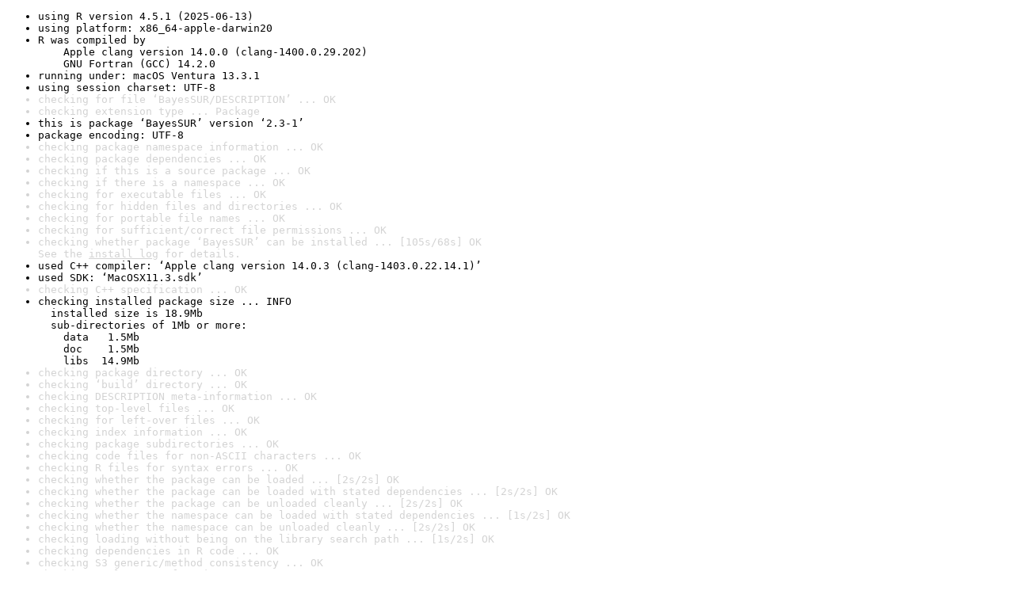

--- FILE ---
content_type: text/html
request_url: https://www.r-project.org/nosvn/R.check/r-release-macos-x86_64/BayesSUR-00check.html
body_size: 1448
content:
<!DOCTYPE html>
<html>
<head>
<title>Check results for 'BayesSUR'</title>
<meta http-equiv="Content-Type" content="text/html; charset=utf-8"/>
<meta name="viewport" content="width=device-width, initial-scale=1.0, user-scalable=yes"/>
<link rel="stylesheet" type="text/css" href="../R_check_log.css"/>
</head>
<body>
<div class="container">
<ul>
<li>using R version 4.5.1 (2025-06-13)</li>
<li>using platform: x86_64-apple-darwin20</li>
<li>R was compiled by
&nbsp;&nbsp;&nbsp;&nbsp;Apple clang version 14.0.0 (clang-1400.0.29.202)
&nbsp;&nbsp;&nbsp;&nbsp;GNU Fortran (GCC) 14.2.0</li>
<li>running under: macOS Ventura 13.3.1</li>
<li>using session charset: UTF-8</li>
<li class="gray">checking for file ‘BayesSUR/DESCRIPTION’ ... OK</li>
<li class="gray">checking extension type ... Package</li>
<li>this is package ‘BayesSUR’ version ‘2.3-1’</li>
<li>package encoding: UTF-8</li>
<li class="gray">checking package namespace information ... OK</li>
<li class="gray">checking package dependencies ... OK</li>
<li class="gray">checking if this is a source package ... OK</li>
<li class="gray">checking if there is a namespace ... OK</li>
<li class="gray">checking for executable files ... OK</li>
<li class="gray">checking for hidden files and directories ... OK</li>
<li class="gray">checking for portable file names ... OK</li>
<li class="gray">checking for sufficient/correct file permissions ... OK</li>
<li class="gray">checking whether package ‘BayesSUR’ can be installed ... [105s/68s] OK
See the <a href="https://www.r-project.org/nosvn/R.check/r-release-macos-x86_64/BayesSUR-00install.html" class="gray">install log</a> for details.</li>
<li>used C++ compiler: ‘Apple clang version 14.0.3 (clang-1403.0.22.14.1)’</li>
<li>used SDK: ‘MacOSX11.3.sdk’</li>
<li class="gray">checking C++ specification ... OK</li>
<li>checking installed package size ... INFO
&nbsp;&nbsp;installed size is 18.9Mb
&nbsp;&nbsp;sub-directories of 1Mb or more:
&nbsp;&nbsp;&nbsp;&nbsp;data   1.5Mb
&nbsp;&nbsp;&nbsp;&nbsp;doc    1.5Mb
&nbsp;&nbsp;&nbsp;&nbsp;libs  14.9Mb</li>
<li class="gray">checking package directory ... OK</li>
<li class="gray">checking ‘build’ directory ... OK</li>
<li class="gray">checking DESCRIPTION meta-information ... OK</li>
<li class="gray">checking top-level files ... OK</li>
<li class="gray">checking for left-over files ... OK</li>
<li class="gray">checking index information ... OK</li>
<li class="gray">checking package subdirectories ... OK</li>
<li class="gray">checking code files for non-ASCII characters ... OK</li>
<li class="gray">checking R files for syntax errors ... OK</li>
<li class="gray">checking whether the package can be loaded ... [2s/2s] OK</li>
<li class="gray">checking whether the package can be loaded with stated dependencies ... [2s/2s] OK</li>
<li class="gray">checking whether the package can be unloaded cleanly ... [2s/2s] OK</li>
<li class="gray">checking whether the namespace can be loaded with stated dependencies ... [1s/2s] OK</li>
<li class="gray">checking whether the namespace can be unloaded cleanly ... [2s/2s] OK</li>
<li class="gray">checking loading without being on the library search path ... [1s/2s] OK</li>
<li class="gray">checking dependencies in R code ... OK</li>
<li class="gray">checking S3 generic/method consistency ... OK</li>
<li class="gray">checking replacement functions ... OK</li>
<li class="gray">checking foreign function calls ... OK</li>
<li class="gray">checking R code for possible problems ... [5s/7s] OK</li>
<li class="gray">checking Rd files ... [0s/1s] OK</li>
<li class="gray">checking Rd metadata ... OK</li>
<li class="gray">checking Rd cross-references ... OK</li>
<li class="gray">checking for missing documentation entries ... OK</li>
<li class="gray">checking for code/documentation mismatches ... OK</li>
<li class="gray">checking Rd \usage sections ... OK</li>
<li class="gray">checking Rd contents ... OK</li>
<li class="gray">checking for unstated dependencies in examples ... OK</li>
<li class="gray">checking contents of ‘data’ directory ... OK</li>
<li class="gray">checking data for non-ASCII characters ... [0s/0s] OK</li>
<li class="gray">checking LazyData ... OK</li>
<li class="gray">checking data for ASCII and uncompressed saves ... OK</li>
<li class="gray">checking line endings in shell scripts ... OK</li>
<li class="gray">checking line endings in C/C++/Fortran sources/headers ... OK</li>
<li class="gray">checking line endings in Makefiles ... OK</li>
<li class="gray">checking compilation flags in Makevars ... OK</li>
<li class="gray">checking for GNU extensions in Makefiles ... OK</li>
<li class="gray">checking for portable use of $(BLAS_LIBS) and $(LAPACK_LIBS) ... OK</li>
<li class="gray">checking use of PKG_*FLAGS in Makefiles ... OK</li>
<li class="gray">checking compiled code ... OK</li>
<li class="gray">checking sizes of PDF files under ‘inst/doc’ ... OK</li>
<li class="gray">checking installed files from ‘inst/doc’ ... OK</li>
<li class="gray">checking files in ‘vignettes’ ... OK</li>
<li class="gray">checking examples ... [4s/6s] OK</li>
<li class="gray">checking for unstated dependencies in vignettes ... OK</li>
<li class="gray">checking package vignettes ... OK</li>
<li class="gray">checking re-building of vignette outputs ... [14s/18s] OK</li>
<li class="gray">checking PDF version of manual ... [7s/11s] OK</li>
<li>DONE
Status: OK</li>
<li>using check arguments '--no-clean-on-error '
</li>
</ul>
</div>
</body>
</html>
